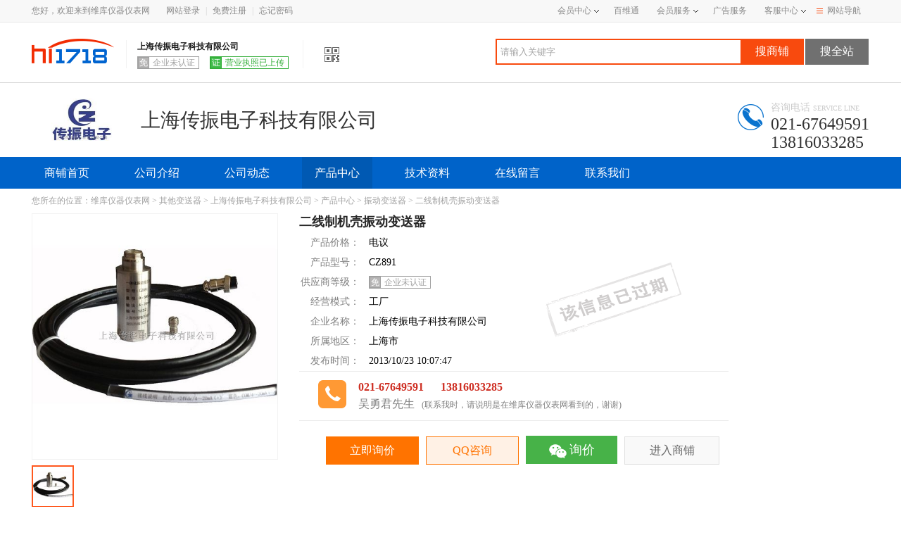

--- FILE ---
content_type: text/html; charset=utf-8
request_url: https://www.hi1718.com/product/2013102310747610.html
body_size: 97860
content:

<!DOCTYPE html>
<html xmlns="http://www.w3.org/1999/xhtml">
<head>
    <meta http-equiv="Content-Type" content="text/html; charset=utf-8" />
    <meta name="robots" content="noindex,nofollow" />
    <title>二线制机壳振动变送器_其他变送器_维库仪器仪表网</title>
    <meta name="keywords" content="二线制机壳振动变送器,其他变送器" />
    <meta name="description" content="维库仪器仪表网为您提供由上海传振电子科技有限公司发布的二线制机壳振动变送器产品信息，包含了二线制机壳振动变送器价格、型号规格、 品牌/商标、企业类型等参数，可以满足不同客户需求，想了解更加全面的二线制机壳振动变送器信息，就上维库仪器仪表网！" />
    <link rel="stylesheet" type="text/css" href="https://img3.hi1718.com/css/web/common/base.css" />
    <link rel="stylesheet" type="text/css" href="https://img3.hi1718.com/css/web/common/base2.css?v=03092016.css" />
    <link rel="stylesheet" type="text/css" href="https://img3.hi1718.com/css/web/product/products.css" />
    <link rel="stylesheet" type="text/css" href="/css/product/details_new.css" />
    <script type="text/javascript" src="https://img3.hi1718.com/js/jquery/jquery-1.11.1.min.js"></script>
    <!--[if lt IE 9]>  
    <script type="text/javascript"  src="https://img3.hi1718.com/js/jquery/jquery-1.4.2.min.js"></script>    
    <![endif]-->
    <script type="text/javascript" src="/script/server/common.min.js"></script>
    <script type="text/javascript" src="https://img3.hi1718.com/js/common/qrcode.js"></script>
    <!--移动端适配-->
    <meta name="applicable-device" content="pc" />
    <meta name="mobile-agent" content="format=html5;url=https://m.hi1718.com/product/2013102310747610.html" />
    <meta name="mobile-agent" content="format=xhtml;url=https://m.hi1718.com/product/2013102310747610.html" />
    <meta http-equiv="Cache-Control" content="no-transform" />
    <meta http-equiv="Cache-Control" content="no-siteapp" />
    <link rel="alternate" media="only screen and(max-width: 640px)" href="https://m.hi1718.com/product/2013102310747610.html" />
    <script src="https://img3.hi1718.com/js/common/uaredirect.js" type="text/javascript"></script>
    <script type="text/javascript">uaredirect("https://m.hi1718.com/product/2013102310747610.html");</script>
    <link rel="canonical" href="https://www.hi1718.com/product/2013102310747610.html" />
    <!--b2b结构化数据-->
    <meta property="og:type" content="product" />
    <meta property="og:title" content="二线制机壳振动变送器" />
    <meta property="og:url" content="https://www.hi1718.com/product/2013102310747610.html" />
    <meta property="og:image" content="/images/nopic2.gif" />
    <meta property="og:description" content="维库仪器仪表网为您提供由上海传振电子科技有限公司发布的二线制机壳振动变送器产品信息，包含了二线制机壳振动变送器价格、型号规格、 品牌/商标、企业类型等参数，可以满足不同客户需求，想了解更加全面的二线制机壳振动变送器信息，就上维库仪器仪表网！" />
    <meta property="og:product:price" content="电议" />
    <meta property="og:product:nick" content="name=上海传振电子科技有限公司; url=https://c162059.hi1718.com/" />
    <meta name="location" content="province=上海;city=上海" />
    <style>
        .address {
            float: none !important;
        }
    </style>
    <script>
        $(function () {
            // html5-video标签屏蔽右键视频另存为的js代码
            $("#showVideo").bind('contextmenu', function () {
                return false;
            })
        });

    </script>
    
</head>


<body >
    
<div class="top-nav">
    <div class="w1190 rel clearfix">
        <div class="fl top-nav-left">
            <span class="color-888 mr20">您好，欢迎来到维库仪器仪表网</span>
            
                <a rel="nofollow" href="https://www.hi1718.com/member-center/member/login.aspx">网站登录</a><span class="mlr5 color-cfcfcf"> | </span><a rel="nofollow" href="https://www.hi1718.com/member-center/member/register2.aspx">免费注册</a><span class="mlr5 color-cfcfcf"> | </span><a rel="nofollow" href="https://www.hi1718.com/member-center/member/forgot-password.aspx">忘记密码</a>
            
            
        </div>
        <div class="fr top-nav-right">
            <div class="nav-hover-box fl">
                <a rel="nofollow" class="color-888 fl" href="https://www.hi1718.com/membercenter/">会员中心<i class="i-ico i-sjjt"></i></a>
                <ul class="web_nav web_nav_left clearfix">
                    <li class="header_title">我的供应</li>
                    <li><a rel="nofollow" href="https://www.hi1718.com/MemberCenter/product/pub.aspx" target="_blank">发布产品信息</a></li>
                    <li><a rel="nofollow" href="https://www.hi1718.com/MemberCenter/product/list.aspx" target="_blank">管理产品信息</a></li>
                    <li class="header_title">我的采购</li>
                    <li><a rel="nofollow" href="https://www.hi1718.com/MemberCenter/buy/post.aspx" target="_blank">发布采购信息</a></li>
                    <li><a rel="nofollow" href="https://www.hi1718.com/MemberCenter/buy/list.aspx" target="_blank">管理采购信息</a></li>
                    <li class="header_title">我的询盘</li>
                    <li><a rel="nofollow" href="https://www.hi1718.com/membercenter/inquiry/receive.aspx" target="_blank">我收到的询盘</a></li>
                    <li><a rel="nofollow" href="https://www.hi1718.com/membercenter/inquiry/send.aspx" target="_blank">我发出的询盘</a></li>
                </ul>
            </div>
            <a rel="nofollow" class="color-888 fl" href="https://www.hi1718.com/zt/bwt/index.html" target="_blank">百维通</a>
            <ul class="nav-ul fl rel">
                <li class="show"><a rel="nofollow" href="https://www.hi1718.com/service/compared.html" class="color-888" target="_blank">会员服务</a><i class="i-ico i-sjjt"></i></li>
                <li><a rel="nofollow" href="https://www.hi1718.com/service/goldmembers.html" class="color-888" target="_blank">金牌会员</a></li>
                <li><a rel="nofollow" href="https://www.hi1718.com/service/vipmembers.html" class="color-888" target="_blank">VIP会员</a></li>
                <li><a rel="nofollow" href="https://www.hi1718.com/service/supervipmembers.html" class="color-888" target="_blank">至尊VIP</a></li>
            </ul>
            <a rel="nofollow" class="color-888 fl" href="https://www.hi1718.com/service/adver.html" target="_blank">广告服务</a>
            <ul class="nav-ul fl rel">
                <li class="show"><a rel="nofollow" href="https://www.hi1718.com/help/" class="color-888" target="_blank">客服中心</a><i class="i-ico i-sjjt"></i></li>
                <li><a rel="nofollow" href="https://www.hi1718.com/help/guide.html" class="color-888" target="_blank">新手入门</a></li>
                <li><a rel="nofollow" href="https://www.hi1718.com/help/faq.html" class="color-888" target="_blank">常见问题</a></li>
                <li><a rel="nofollow" href="https://www.hi1718.com/service/contact.html" class="color-888" target="_blank">联系我们</a></li>
            </ul>
            <div class="nav-hover-box fl">
                <a class="color-888 fl nav-btn" href="https://www.hi1718.com/sitemap.html" target="_blank"><i class="i-ico i-caidan i-ico02"></i>网站导航</a>
                <ul class="web_nav web_nav_right clearfix">
                    <li class="header_title">特色频道</li>
                    <li><a rel="nofollow" href="https://www.hi1718.com/products-library/" target="_blank">产品</a></li>
                    <li><a rel="nofollow" href="https://company.hi1718.com/" target="_blank">企业</a></li>
                    <li><a rel="nofollow" href="https://www.hi1718.com/buy/" target="_blank">求购</a></li>
                    <li><a rel="nofollow" href="https://news.hi1718.com/" target="_blank">资讯</a></li>
                    <li><a rel="nofollow" href="https://www.hi1718.com/brands/" target="_blank">品牌</a></li>
                    <li><a rel="nofollow" href="https://tech.hi1718.com/" target="_blank">技术</a></li>
                </ul>
            </div>
        </div>
    </div>
</div>

<div class="headers">
    <div class="w1190 clearfix">
        <div class="fl logo clearfix">
            <a href="https://www.hi1718.com">
                <img class="fl" src="https://www.hi1718.com/template/06/images/logo.png" alt="1718"></a>
            <div class="fl">
                <p><strong class="nowrap">上海传振电子科技有限公司</strong></p>
                <p class="clearfix mt2">
                    <span class="ico-text not-certified fl"><i class="fl">免</i><em class="fl">企业未认证</em></span><span class="ico-text authentication fl"><i class="fl">证</i><em class="fl">营业执照已上传</em></span>
                </p>
            </div>
            <div class="tabewm fl">
                <img src="https://www.hi1718.com/images/ewm.png" width="21" height="21" class="ewm">
                <div class="ewmBox">
                    <div id="qrcode"></div>
                    <p>
                        扫一扫<br>
                        进入手机店铺
                    </p>
                </div>
            </div>
        </div>
        <div class="fr search">
            <input type="text" name="headkw" id="headkw" class="inp-tips fl" value="请输入关键字" onkeydown="if(event.keyCode == 13)searchself();" />
            <input type="button" value="搜商铺" class="fl search-btn shop-btn" name="" onclick="searchself();" />
            <input type="button" value="搜全站" class="fl search-btn totalstation-btn" name="" onclick="searchfull();" />
        </div>
    </div>
</div>

<script type="text/javascript">
    function searchproducts() {
        var url = "/company/products-search.aspx?";
        var kw = $.trim($("#pro_kw").val());
        if (kw == "" || kw == "请输入关键字") {
            alert("请输入关键字");
            $("#pro_kw").val('');
            $("#pro_kw").focus();
            kw = "";
        }
        else
            location.href = url + "kw=" + escape(kw) + "&id=162059";
}
function searchself() {
    var url = "/company/products-search.aspx?";
    var kw = $.trim($("#headkw").val());
    if (kw == "" || kw == "请输入关键字") {
        alert("请输入关键字");
        $("#headkw").val('');
        $("#headkw").focus();
        kw = "";
    }
    else
        location.href = url + "kw=" + escape(kw) + "&id=162059";
}
function searchfull() {
    var url = "/sell/sell-offers-solrsearch.aspx?";
    var kw = $.trim($("#headkw").val());
    if (kw == "" || kw == "请输入关键字") {
        alert("请输入关键字");
        $("#headkw").val('');
        $("#headkw").focus();
    }
    else {
        window.open(url + 'keyword=' + escape(kw));
    }
}
</script>

    <div class="company">
        <div class="w1190 clearfix">
            <div class="company-logo fl">
                
                <span><a class="company-logoimg" href="https://c162059.hi1718.com/">
                    <img src="https://file6.hi1718.com/product/24/10/08/093300099s.jpg" onerror="this.src='/images/company/newImg/company_logo.png'" alt="上海传振电子科技有限公司" title="上海传振电子科技有限公司" onload="javascript:commonHandle.DrawImage(this,214,65)" />
                </a></span>
                
                <h2 class="normal nowrap fl f28">上海传振电子科技有限公司</h2>
            </div>
            
            <div class="tel-consultation fr">
                <i class="i-ico fl"></i>
                <p class="color-cacaca consultation f14">咨询电话<span class="f10">SERVICE LINE</span></p>
                <p class="color-333 f24 nowrap">021-67649591</p>
                <p class="color-333 f24 nowrap">13816033285</p>
            </div>
            
        </div>
    </div>
    <div class="promenu">
        <div class="w1190 cfix">
            <a href="https://c162059.hi1718.com/" target="_blank">商铺首页</a>
            <a href="https://c162059.hi1718.com/company.html" rel="nofollow" target="_blank">公司介绍</a>
            <a href="https://c162059.hi1718.com/news.html" target="_blank">公司动态</a>
            <a href="https://c162059.hi1718.com/product.html" class="active" target="_blank">产品中心</a>
            <a href="https://c162059.hi1718.com/tech.html" target="_blank">技术资料</a>
            <a href="https://c162059.hi1718.com/message.html" rel="nofollow" target="_blank">在线留言</a>
            <a href="https://c162059.hi1718.com/contact.html" rel="nofollow" target="_blank">联系我们</a>
        </div>
    </div>
    
    <div class="w1190 cfix mt10" style="display: none;" id="bwWangmeng">
        <div class="fl">
            <script type="text/javascript">promotion_style_8();</script>
        </div>
        <div class="fr">
            <script type="text/javascript">promotion_style_8();</script>
        </div>
    </div>
    
    <!--注意如果去除广告位，请将div 的id移到下一个div里,默认大客户是添加到id=bigcustom元素之前的-->
    <div id="bigcustom" class="w1190 breadcrumb">
        您所在的位置：<a title="仪器仪表网" href="https://www.hi1718.com/" target="_blank">维库仪器仪表网</a>&nbsp;&gt;&nbsp;<a title="其他变送器" href="https://www.hi1718.com/biansongqi/qitabiansongqi/" target="_blank">其他变送器</a>&nbsp;&gt;&nbsp;<a title="上海传振电子科技有限公司" href="https://c162059.hi1718.com/" target="_blank">上海传振电子科技有限公司</a>&nbsp;&gt;&nbsp;<a title="产品中心" href="https://c162059.hi1718.com/product.html" target="_blank">产品中心</a>&nbsp;&gt;&nbsp;<a title=振动变送器 href="https://c162059.hi1718.com/product/c10033.html" target="_blank">振动变送器</a>
            &gt; 二线制机壳振动变送器<input id="classparpath" type="hidden" value="0,27,421," />
    </div>
    <div class="w1190 cfix">
        <div class="w350 fl">
            
            <div class="con-FangDa" id="fangdajing">
                <div class="con-fangDaIMg" >
                    <!-- 正常显示的图片-->
                    <img id="showImg" src='https://file.hi1718.com/productsimage/2013/10/23/2013102310639407.jpg' onerror='this.src="/images/nopic2.gif"' alt="二线制机壳振动变送器"/>
                    <!-- 滑块-->
                    <div class="magnifyingBegin"><a href="https://www.hi1718.com/product/pic/2013102310747610.html" target="_blank"></a></div>
                    <!-- 放大镜显示的图片 -->
                    <div class="magnifyingShow"><img id="showImg" src='http://file.hi1718.com/productsimage/2013/10/23/2013102310639407.jpg' onerror='this.src="/images/nopic2.gif"' alt="二线制机壳振动变送器"/></div>
                    </div>
                    <div class="con-videoDiv" style="display:none;">
                        <video id="showVideo" muted="" controls="controls" autoplay="autoplay" controlslist="nodownload" preload="none" width="100%" height="100%" poster="https://file.hi1718.com/productsimage/2013/10/23/2013102310639407.jpg" playsinline="true" webkit-playsinline="true" -webkit-playsinline="true"><source src=""/></video>
                    </div>
                <ul class="con-FangDa-ImgList">
                    <!-- 图片显示列表 -->
                    <li class="li-img active" imgsrc="https://file.hi1718.com/productsimage/2013/10/23/2013102310639407.jpg"><img src="https://file.hi1718.com/productsimage/2013/10/23/2013102310639407s.jpg" data-bigimg="https://file.hi1718.com/productsimage/2013/10/23/2013102310639407.jpg" alt="二线制机壳振动变送器" title="二线制机壳振动变送器" onerror='this.src="/images/nopic1.gif"'/></li>
                </ul>
            </div>
            <div class="leftImgBot clearfix">
                
                <div class="leftImgBot-div" rel="nofollow">
                </div>
                <div class="leftImgBot-div" rel="nofollow">
                    <i class="pro-icon pro-ewm"></i>扫一扫
        <div class="leftImgBot-div-ewmBox">
            <div id="qrcode2"></div>
            <p>
                扫一扫<br>
                进入手机店铺
            </p>
        </div>
                </div>
            </div>
        </div>
        <div class="w610 proinfo ml30 fl">
            <h1>二线制机壳振动变送器</h1>
            <div class="proattributes">
                <dl>
                    <dt>产品价格：</dt>
                    <dd>电议</dd>
                </dl>
                <dl>
                    <dt>产品型号：</dt>
                    <dd>CZ891</dd>
                </dl>
                
                <dl>
                    <dt>供应商等级：</dt>
                    <dd><span class="ico-text not-certified"><i class="fl">免</i><em>企业未认证</em></span></dd>
                </dl>
                <dl>
                    <dt>经营模式：</dt>
                    <dd>工厂</dd>
                </dl>
                <dl>
                    <dt>企业名称：</dt>
                    <dd>上海传振电子科技有限公司</dd>
                </dl>
                <dl>
                    <dt>所属地区：</dt>
                    <dd>上海市</dd>
                </dl>
                <dl>
                    <dt>发布时间：</dt>
                    <dd>2013/10/23 10:07:47</dd>
                </dl>
            </div>
            
            <div class="contact">
                <i class="pro-icon contact-tel"></i>
                <p><strong>021-67649591&nbsp;&nbsp;&nbsp;&nbsp;&nbsp;&nbsp;</strong><strong>13816033285</strong></p>
                <p>吴勇君先生<span>(联系我时，请说明是在维库仪器仪表网看到的，谢谢)</span></p>
            </div>
            
            <div class="proinfo-btn">
                <input type="hidden" name="ids" value="5|2013102310747610.html|162059|上海传振电子科技有限公司" />
                <a href="javascript:void(0);" class="inquiry xj-btn-popup" onclick="javascript:InquiryShow(5,'2013102310747610.html',162059,'上海传振电子科技有限公司','二线制机壳振动变送器');" rel="nofollow">立即询价</a>
                <a href="https://wpa.qq.com/msgrd?v=3&amp;uin=854663351&amp;site=www.hi1718.com&amp;menu=yes" onclick="javascript:QQHandle.flowqqStats(854663351,162059);" class="proinfo-btn-qq" target="_blank" rel="nofollow" title="QQ:854663351">QQ咨询</a>
                
                <a class="wechatpicbtn" show-src="https://file6.hi1718.com/companyimage/23/03/01/120912854.jpg" show-memberid="162059">
                <img src="https://img3.dzsc.com/site/common/wx.png">询价</a>
                
                <a href="https://c162059.hi1718.com/" target="_blank" class="proinfo-btn-shop">进入商铺</a>
            </div>
            <span class="expired"></span>
        </div>
        
    </div>
    
    <div class="w1190 cfix mt10" style="display: none;" id="carWangmeng">
        <div class="fl">
            <script type="text/javascript">promotion_style_9();</script>
        </div>
        <div class="fr">
            <script type="text/javascript">promotion_style_9();</script>
        </div>
    </div>
    
    <!--顺风车广告在id为carrecommend控件上方-->
    <div id="carrecommend" class="w1190 clearfix mt20">
        <div class="w250 fl">
            
            <div class="con-info">
                <h3 class="normal">企业档案</h3>
                <div class="con-infobox">
                    <div class="con-infobox-top">
                        <p><strong>上海传振电子科技有限公司</strong></p>
                        <p class="clearfix">
                            <span class="ico-text not-certified fl"><i class="fl">免</i><em class="fr">企业未认证</em></span><span class="ico-text authentication fl"><i class="fl">证</i><em class="fl">营业执照已上传</em></span>
                        </p>
                    </div>
                    <div class="con-infobox-middle">
                        <p><span>经营模式：</span>工厂<p><p><span>所在地：</span>上海市 <p><p><span>主营产品：</span>一体化振动变送器，振动传感器，转速传感器，在线监测仪器仪表，无线装置<p>
                    </div>
                    <div class="con-infobox-bottom clearfix">
                        <a rel="nofollow" href="https://c162059.hi1718.com/" class="btn fl " target="_blank"><i class="pro-icon pro-icon-shop"></i>进入商铺</a>
                        <a href="https://wpa.qq.com/msgrd?v=3&amp;uin=854663351&amp;site=www.hi1718.com&amp;menu=yes" onclick="javascript:QQHandle.flowqqStats(854663351,162059);" class="btn fr" target="_blank" rel="nofollow" title="QQ:854663351"><i class="pro-icon pro-icon-consultation"></i>在线咨询</a>
                    </div>
                </div>
            </div>
            
            <div class="con-info">
                <h3 class="normal">产品搜索</h3>
                <div class="prodcut-search clearfix">
                    <input type="text" name="pro_kw" id="pro_kw" class="inp-tips fl" value="请输入关键字" onkeydown="if(event.keyCode == 13)searchproducts();" style="color: #cccccc" />
                    <input type="submit" value="搜索" name="" class="fl" onclick="searchproducts();" />
                </div>
            </div>
            
                <div class="con-info">
                    <h3 class="normal">产品分类</h3>
                    <div class="product-class">
                        
                                <dl class='active'>
                                    <dt class="nowrap"><a href="https://c162059.hi1718.com/product/c17433.html" rel="nofollow" target="_blank"><i class="pro-icon"></i>无线传送装置</a></dt>
                                    
                                            <dd><a href="https://c162059.hi1718.com/product/c17434.html" title="变送器信号无线传传送装置" rel="nofollow" target="_blank"><i class="pro-icon"></i>变送器信号无线传传送装置</a></dd>
                                        
                                            <dd><a href="https://c162059.hi1718.com/product/c17640.html" title="无线传送模拟量装置" rel="nofollow" target="_blank"><i class="pro-icon"></i>无线传送模拟量装置</a></dd>
                                        
                                            <dd><a href="https://c162059.hi1718.com/product/c18111.html" title="变送器信号点对点无线传送" rel="nofollow" target="_blank"><i class="pro-icon"></i>变送器信号点对点无线传送</a></dd>
                                        
                                            <dd><a href="https://c162059.hi1718.com/product/c18734.html" title="两点远距离无线传送器" rel="nofollow" target="_blank"><i class="pro-icon"></i>两点远距离无线传送器</a></dd>
                                        
                                            <dd><a href="https://c162059.hi1718.com/product/c20448.html" title="多通道模拟量无线传送" rel="nofollow" target="_blank"><i class="pro-icon"></i>多通道模拟量无线传送</a></dd>
                                        
                                            <dd><a href="https://c162059.hi1718.com/product/c21821.html" title="8路点对点无线传送" rel="nofollow" target="_blank"><i class="pro-icon"></i>8路点对点无线传送</a></dd>
                                        
                                            <dd><a href="https://c162059.hi1718.com/product/c23531.html" title="4-20mA无线对传" rel="nofollow" target="_blank"><i class="pro-icon"></i>4-20mA无线对传</a></dd>
                                        
                                            <dd><a href="https://c162059.hi1718.com/product/c26462.html" title="信号点对点无线传送" rel="nofollow" target="_blank"><i class="pro-icon"></i>信号点对点无线传送</a></dd>
                                        
                                            <dd><a href="https://c162059.hi1718.com/product/c30977.html" title="电流信号无线发射器" rel="nofollow" target="_blank"><i class="pro-icon"></i>电流信号无线发射器</a></dd>
                                        
                                            <dd><a href="https://c162059.hi1718.com/product/c49503.html" title="模拟量无线点对点传送" rel="nofollow" target="_blank"><i class="pro-icon"></i>模拟量无线点对点传送</a></dd>
                                        
                                            <dd><a href="https://c162059.hi1718.com/product/c51768.html" title="单路导轨式模拟量无线传送" rel="nofollow" target="_blank"><i class="pro-icon"></i>单路导轨式模拟量无线传送</a></dd>
                                        
                                            <dd><a href="https://c162059.hi1718.com/product/c52825.html" title="远距离电流信号无线传输" rel="nofollow" target="_blank"><i class="pro-icon"></i>远距离电流信号无线传输</a></dd>
                                        
                                            <dd><a href="https://c162059.hi1718.com/product/c55196.html" title="电流信号无线传送模块" rel="nofollow" target="_blank"><i class="pro-icon"></i>电流信号无线传送模块</a></dd>
                                        
                                            <dd><a href="https://c162059.hi1718.com/product/c58710.html" title="远距离模拟量无线传输模块" rel="nofollow" target="_blank"><i class="pro-icon"></i>远距离模拟量无线传输模块</a></dd>
                                        
                                            <dd><a href="https://c162059.hi1718.com/product/c78032.html" title="开关量点对点无线传输" rel="nofollow" target="_blank"><i class="pro-icon"></i>开关量点对点无线传输</a></dd>
                                        
                                            <dd><a href="https://c162059.hi1718.com/product/c84477.html" title="无线网络传输开关量信号" rel="nofollow" target="_blank"><i class="pro-icon"></i>无线网络传输开关量信号</a></dd>
                                        
                                </dl>
                            
                                <dl >
                                    <dt class="nowrap"><a href="https://c162059.hi1718.com/product/c10028.html" rel="nofollow" target="_blank"><i class="pro-icon"></i>振动传感器</a></dt>
                                    
                                            <dd><a href="https://c162059.hi1718.com/product/c17688.html" title="24V风机电机振动传感器" rel="nofollow" target="_blank"><i class="pro-icon"></i>24V风机电机振动传感器</a></dd>
                                        
                                            <dd><a href="https://c162059.hi1718.com/product/c17735.html" title="风机专用在线测振测温传感器" rel="nofollow" target="_blank"><i class="pro-icon"></i>风机专用在线测振测温传感器</a></dd>
                                        
                                            <dd><a href="https://c162059.hi1718.com/product/c17870.html" title="风机前后轴承振动传感器" rel="nofollow" target="_blank"><i class="pro-icon"></i>风机前后轴承振动传感器</a></dd>
                                        
                                            <dd><a href="https://c162059.hi1718.com/product/c19087.html" title="风机振动传感器" rel="nofollow" target="_blank"><i class="pro-icon"></i>风机振动传感器</a></dd>
                                        
                                            <dd><a href="https://c162059.hi1718.com/product/c19145.html" title="测量轴跳动传感器" rel="nofollow" target="_blank"><i class="pro-icon"></i>测量轴跳动传感器</a></dd>
                                        
                                            <dd><a href="https://c162059.hi1718.com/product/c19347.html" title="CZ891传感器" rel="nofollow" target="_blank"><i class="pro-icon"></i>CZ891传感器</a></dd>
                                        
                                            <dd><a href="https://c162059.hi1718.com/product/c19349.html" title="CZ680轴振动传感器" rel="nofollow" target="_blank"><i class="pro-icon"></i>CZ680轴振动传感器</a></dd>
                                        
                                            <dd><a href="https://c162059.hi1718.com/product/c22377.html" title="上海传振风机振动传感器" rel="nofollow" target="_blank"><i class="pro-icon"></i>上海传振风机振动传感器</a></dd>
                                        
                                            <dd><a href="https://c162059.hi1718.com/product/c22434.html" title="风机轴承振动保护传感器" rel="nofollow" target="_blank"><i class="pro-icon"></i>风机轴承振动保护传感器</a></dd>
                                        
                                            <dd><a href="https://c162059.hi1718.com/product/c22597.html" title="壳体振动传感器" rel="nofollow" target="_blank"><i class="pro-icon"></i>壳体振动传感器</a></dd>
                                        
                                            <dd><a href="https://c162059.hi1718.com/product/c23091.html" title="轴承振动信号变送器" rel="nofollow" target="_blank"><i class="pro-icon"></i>轴承振动信号变送器</a></dd>
                                        
                                            <dd><a href="https://c162059.hi1718.com/product/c26129.html" title="振动幅度传感器" rel="nofollow" target="_blank"><i class="pro-icon"></i>振动幅度传感器</a></dd>
                                        
                                            <dd><a href="https://c162059.hi1718.com/product/c35768.html" title="现场引风机振动测量传感" rel="nofollow" target="_blank"><i class="pro-icon"></i>现场引风机振动测量传感</a></dd>
                                        
                                            <dd><a href="https://c162059.hi1718.com/product/c37556.html" title="三向振动速度传感器" rel="nofollow" target="_blank"><i class="pro-icon"></i>三向振动速度传感器</a></dd>
                                        
                                            <dd><a href="https://c162059.hi1718.com/product/c38440.html" title="振动速度传感器" rel="nofollow" target="_blank"><i class="pro-icon"></i>振动速度传感器</a></dd>
                                        
                                            <dd><a href="https://c162059.hi1718.com/product/c47626.html" title="带磁吸座风机振动传感器" rel="nofollow" target="_blank"><i class="pro-icon"></i>带磁吸座风机振动传感器</a></dd>
                                        
                                            <dd><a href="https://c162059.hi1718.com/product/c47962.html" title="带显示振动传感器" rel="nofollow" target="_blank"><i class="pro-icon"></i>带显示振动传感器</a></dd>
                                        
                                            <dd><a href="https://c162059.hi1718.com/product/c49138.html" title="带就地表头振动传感器" rel="nofollow" target="_blank"><i class="pro-icon"></i>带就地表头振动传感器</a></dd>
                                        
                                            <dd><a href="https://c162059.hi1718.com/product/c54338.html" title="1in/sec振动速度传感器" rel="nofollow" target="_blank"><i class="pro-icon"></i>1in/sec振动速度传感器</a></dd>
                                        
                                            <dd><a href="https://c162059.hi1718.com/product/c56692.html" title="旋转轴摆渡传感器" rel="nofollow" target="_blank"><i class="pro-icon"></i>旋转轴摆渡传感器</a></dd>
                                        
                                            <dd><a href="https://c162059.hi1718.com/product/c62161.html" title="破碎机用振动传感器" rel="nofollow" target="_blank"><i class="pro-icon"></i>破碎机用振动传感器</a></dd>
                                        
                                            <dd><a href="https://c162059.hi1718.com/product/c64632.html" title="一体化加速度振动传感器" rel="nofollow" target="_blank"><i class="pro-icon"></i>一体化加速度振动传感器</a></dd>
                                        
                                            <dd><a href="https://c162059.hi1718.com/product/c76636.html" title="振动感应器" rel="nofollow" target="_blank"><i class="pro-icon"></i>振动感应器</a></dd>
                                        
                                            <dd><a href="https://c162059.hi1718.com/product/c78036.html" title="压电式振动传感器" rel="nofollow" target="_blank"><i class="pro-icon"></i>压电式振动传感器</a></dd>
                                        
                                            <dd><a href="https://c162059.hi1718.com/product/c84723.html" title="防水型风机振动传感器" rel="nofollow" target="_blank"><i class="pro-icon"></i>防水型风机振动传感器</a></dd>
                                        
                                            <dd><a href="https://c162059.hi1718.com/product/c84815.html" title="齿轮箱振动传感器" rel="nofollow" target="_blank"><i class="pro-icon"></i>齿轮箱振动传感器</a></dd>
                                        
                                            <dd><a href="https://c162059.hi1718.com/product/c85097.html" title="风机电机振动探头" rel="nofollow" target="_blank"><i class="pro-icon"></i>风机电机振动探头</a></dd>
                                        
                                            <dd><a href="https://c162059.hi1718.com/product/c85808.html" title="防爆型传感器" rel="nofollow" target="_blank"><i class="pro-icon"></i>防爆型传感器</a></dd>
                                        
                                </dl>
                            
                                <dl >
                                    <dt class="nowrap"><a href="https://c162059.hi1718.com/product/c10033.html" rel="nofollow" target="_blank"><i class="pro-icon"></i>振动变送器</a></dt>
                                    
                                            <dd><a href="https://c162059.hi1718.com/product/c43527.html" title="带显示一体化振动变送器" rel="nofollow" target="_blank"><i class="pro-icon"></i>带显示一体化振动变送器</a></dd>
                                        
                                            <dd><a href="https://c162059.hi1718.com/product/c15525.html" title="振动温度变送器" rel="nofollow" target="_blank"><i class="pro-icon"></i>振动温度变送器</a></dd>
                                        
                                            <dd><a href="https://c162059.hi1718.com/product/c17605.html" title="非接触风机轴振动变送器" rel="nofollow" target="_blank"><i class="pro-icon"></i>非接触风机轴振动变送器</a></dd>
                                        
                                            <dd><a href="https://c162059.hi1718.com/product/c17828.html" title="汽轮机用带显示振动变送器" rel="nofollow" target="_blank"><i class="pro-icon"></i>汽轮机用带显示振动变送器</a></dd>
                                        
                                            <dd><a href="https://c162059.hi1718.com/product/c18212.html" title="一体化摆渡装置" rel="nofollow" target="_blank"><i class="pro-icon"></i>一体化摆渡装置</a></dd>
                                        
                                            <dd><a href="https://c162059.hi1718.com/product/c19786.html" title="两线制机壳振动探头" rel="nofollow" target="_blank"><i class="pro-icon"></i>两线制机壳振动探头</a></dd>
                                        
                                            <dd><a href="https://c162059.hi1718.com/product/c21584.html" title="轴承振动信号变送传感器" rel="nofollow" target="_blank"><i class="pro-icon"></i>轴承振动信号变送传感器</a></dd>
                                        
                                            <dd><a href="https://c162059.hi1718.com/product/c27231.html" title="电机壳振变送器" rel="nofollow" target="_blank"><i class="pro-icon"></i>电机壳振变送器</a></dd>
                                        
                                            <dd><a href="https://c162059.hi1718.com/product/c34089.html" title="水泵测振探头" rel="nofollow" target="_blank"><i class="pro-icon"></i>水泵测振探头</a></dd>
                                        
                                            <dd><a href="https://c162059.hi1718.com/product/c42818.html" title="就地带显示振动变送器" rel="nofollow" target="_blank"><i class="pro-icon"></i>就地带显示振动变送器</a></dd>
                                        
                                            <dd><a href="https://c162059.hi1718.com/product/c45302.html" title="数显型振动变送器" rel="nofollow" target="_blank"><i class="pro-icon"></i>数显型振动变送器</a></dd>
                                        
                                            <dd><a href="https://c162059.hi1718.com/product/c48323.html" title="集成型振动变送器" rel="nofollow" target="_blank"><i class="pro-icon"></i>集成型振动变送器</a></dd>
                                        
                                            <dd><a href="https://c162059.hi1718.com/product/c56105.html" title="压电式振动速度变送器" rel="nofollow" target="_blank"><i class="pro-icon"></i>压电式振动速度变送器</a></dd>
                                        
                                            <dd><a href="https://c162059.hi1718.com/product/c57311.html" title="0.5 in/sce 振动变送器" rel="nofollow" target="_blank"><i class="pro-icon"></i>0.5 in/sce 振动变送器</a></dd>
                                        
                                            <dd><a href="https://c162059.hi1718.com/product/c63737.html" title="一体化振动传感器带显示" rel="nofollow" target="_blank"><i class="pro-icon"></i>一体化振动传感器带显示</a></dd>
                                        
                                            <dd><a href="https://c162059.hi1718.com/product/c78035.html" title="一体化振动变送器" rel="nofollow" target="_blank"><i class="pro-icon"></i>一体化振动变送器</a></dd>
                                        
                                            <dd><a href="https://c162059.hi1718.com/product/c84964.html" title="CZ891磁电式一体化振动位移变送器" rel="nofollow" target="_blank"><i class="pro-icon"></i>CZ891磁电式一体化振动位移变送器</a></dd>
                                        
                                            <dd><a href="https://c162059.hi1718.com/product/c85047.html" title="CZ891二线制机壳振动变送器" rel="nofollow" target="_blank"><i class="pro-icon"></i>CZ891二线制机壳振动变送器</a></dd>
                                        
                                </dl>
                            
                                <dl >
                                    <dt class="nowrap"><a href="https://c162059.hi1718.com/product/c10030.html" rel="nofollow" target="_blank"><i class="pro-icon"></i>振动仪表</a></dt>
                                    
                                            <dd><a href="https://c162059.hi1718.com/product/c18531.html" title="电机专用测振仪表" rel="nofollow" target="_blank"><i class="pro-icon"></i>电机专用测振仪表</a></dd>
                                        
                                            <dd><a href="https://c162059.hi1718.com/product/c19801.html" title="风机轴承振动专用表" rel="nofollow" target="_blank"><i class="pro-icon"></i>风机轴承振动专用表</a></dd>
                                        
                                            <dd><a href="https://c162059.hi1718.com/product/c21097.html" title="水泵轴承振动监测仪表" rel="nofollow" target="_blank"><i class="pro-icon"></i>水泵轴承振动监测仪表</a></dd>
                                        
                                            <dd><a href="https://c162059.hi1718.com/product/c21293.html" title="风机轴瓦振动监控仪" rel="nofollow" target="_blank"><i class="pro-icon"></i>风机轴瓦振动监控仪</a></dd>
                                        
                                            <dd><a href="https://c162059.hi1718.com/product/c21503.html" title="智能风机振动仪表" rel="nofollow" target="_blank"><i class="pro-icon"></i>智能风机振动仪表</a></dd>
                                        
                                            <dd><a href="https://c162059.hi1718.com/product/c22261.html" title="风机电机瓦振动仪表" rel="nofollow" target="_blank"><i class="pro-icon"></i>风机电机瓦振动仪表</a></dd>
                                        
                                            <dd><a href="https://c162059.hi1718.com/product/c22532.html" title="风机轴跳动监测仪" rel="nofollow" target="_blank"><i class="pro-icon"></i>风机轴跳动监测仪</a></dd>
                                        
                                            <dd><a href="https://c162059.hi1718.com/product/c22685.html" title="引风机轴承振动监控仪" rel="nofollow" target="_blank"><i class="pro-icon"></i>引风机轴承振动监控仪</a></dd>
                                        
                                            <dd><a href="https://c162059.hi1718.com/product/c23107.html" title="电机项目改造用振动监测仪" rel="nofollow" target="_blank"><i class="pro-icon"></i>电机项目改造用振动监测仪</a></dd>
                                        
                                            <dd><a href="https://c162059.hi1718.com/product/c23585.html" title="量程可调振动监测仪表" rel="nofollow" target="_blank"><i class="pro-icon"></i>量程可调振动监测仪表</a></dd>
                                        
                                            <dd><a href="https://c162059.hi1718.com/product/c24291.html" title="带报警振动监控仪" rel="nofollow" target="_blank"><i class="pro-icon"></i>带报警振动监控仪</a></dd>
                                        
                                            <dd><a href="https://c162059.hi1718.com/product/c36684.html" title="带缓冲信号振动仪表" rel="nofollow" target="_blank"><i class="pro-icon"></i>带缓冲信号振动仪表</a></dd>
                                        
                                            <dd><a href="https://c162059.hi1718.com/product/c43744.html" title="风机用振动测量监控仪" rel="nofollow" target="_blank"><i class="pro-icon"></i>风机用振动测量监控仪</a></dd>
                                        
                                            <dd><a href="https://c162059.hi1718.com/product/c54716.html" title="壁挂式振动保护仪" rel="nofollow" target="_blank"><i class="pro-icon"></i>壁挂式振动保护仪</a></dd>
                                        
                                            <dd><a href="https://c162059.hi1718.com/product/c57461.html" title="轴承振动测量专用仪表" rel="nofollow" target="_blank"><i class="pro-icon"></i>轴承振动测量专用仪表</a></dd>
                                        
                                            <dd><a href="https://c162059.hi1718.com/product/c58496.html" title="振动烈度监控仪" rel="nofollow" target="_blank"><i class="pro-icon"></i>振动烈度监控仪</a></dd>
                                        
                                </dl>
                            
                                <dl >
                                    <dt class="nowrap"><a href="https://c162059.hi1718.com/product/c10031.html" rel="nofollow" target="_blank"><i class="pro-icon"></i>转速传感器</a></dt>
                                    
                                            <dd><a href="https://c162059.hi1718.com/product/c92510.html" title="一体化转速传感器" rel="nofollow" target="_blank"><i class="pro-icon"></i>一体化转速传感器</a></dd>
                                        
                                            <dd><a href="https://c162059.hi1718.com/product/c43229.html" title="两线制转速传感器" rel="nofollow" target="_blank"><i class="pro-icon"></i>两线制转速传感器</a></dd>
                                        
                                            <dd><a href="https://c162059.hi1718.com/product/c17755.html" title="电机风机用转速传感器" rel="nofollow" target="_blank"><i class="pro-icon"></i>电机风机用转速传感器</a></dd>
                                        
                                            <dd><a href="https://c162059.hi1718.com/product/c23292.html" title="转轴转速传感器" rel="nofollow" target="_blank"><i class="pro-icon"></i>转轴转速传感器</a></dd>
                                        
                                            <dd><a href="https://c162059.hi1718.com/product/c24840.html" title="自发电型转速传感器" rel="nofollow" target="_blank"><i class="pro-icon"></i>自发电型转速传感器</a></dd>
                                        
                                            <dd><a href="https://c162059.hi1718.com/product/c28015.html" title="风机轴转速传感器" rel="nofollow" target="_blank"><i class="pro-icon"></i>风机轴转速传感器</a></dd>
                                        
                                            <dd><a href="https://c162059.hi1718.com/product/c40657.html" title="电机轴转速测量传感器" rel="nofollow" target="_blank"><i class="pro-icon"></i>电机轴转速测量传感器</a></dd>
                                        
                                            <dd><a href="https://c162059.hi1718.com/product/c55834.html" title="脉冲输出转速传感器" rel="nofollow" target="_blank"><i class="pro-icon"></i>脉冲输出转速传感器</a></dd>
                                        
                                            <dd><a href="https://c162059.hi1718.com/product/c65213.html" title="电机测速探头" rel="nofollow" target="_blank"><i class="pro-icon"></i>电机测速探头</a></dd>
                                        
                                            <dd><a href="https://c162059.hi1718.com/product/c78089.html" title="吸附式转速传感器" rel="nofollow" target="_blank"><i class="pro-icon"></i>吸附式转速传感器</a></dd>
                                        
                                </dl>
                            
                                <dl >
                                    <dt class="nowrap"><a href="https://c162059.hi1718.com/product/c10032.html" rel="nofollow" target="_blank"><i class="pro-icon"></i>转速变送器</a></dt>
                                    
                                            <dd><a href="https://c162059.hi1718.com/product/c19147.html" title="轴窜动传感器" rel="nofollow" target="_blank"><i class="pro-icon"></i>轴窜动传感器</a></dd>
                                        
                                </dl>
                            
                                <dl >
                                    <dt class="nowrap"><a href="https://c162059.hi1718.com/product/c10760.html" title="转速仪表" rel="nofollow" target="_blank"><i class="pro-icon"></i>转速仪表</a></dt>
                                    
                                </dl>
                            
                                <dl >
                                    <dt class="nowrap"><a href="https://c162059.hi1718.com/product/c10941.html" rel="nofollow" target="_blank"><i class="pro-icon"></i>位移变送器</a></dt>
                                    
                                            <dd><a href="https://c162059.hi1718.com/product/c19148.html" title="轴窜动位移传感器" rel="nofollow" target="_blank"><i class="pro-icon"></i>轴窜动位移传感器</a></dd>
                                        
                                            <dd><a href="https://c162059.hi1718.com/product/c21341.html" title="电涡流轴位移变送器" rel="nofollow" target="_blank"><i class="pro-icon"></i>电涡流轴位移变送器</a></dd>
                                        
                                            <dd><a href="https://c162059.hi1718.com/product/c84836.html" title="磁电式一体化振动位移变送器" rel="nofollow" target="_blank"><i class="pro-icon"></i>磁电式一体化振动位移变送器</a></dd>
                                        
                                </dl>
                            
                                <dl >
                                    <dt class="nowrap"><a href="https://c162059.hi1718.com/product/c12350.html" title="监测系统" rel="nofollow" target="_blank"><i class="pro-icon"></i>监测系统</a></dt>
                                    
                                </dl>
                            
                                <dl >
                                    <dt class="nowrap"><a href="https://c162059.hi1718.com/product/c12696.html" rel="nofollow" target="_blank"><i class="pro-icon"></i>加速度计</a></dt>
                                    
                                            <dd><a href="https://c162059.hi1718.com/product/c12697.html" title="WA786A加速度传感器" rel="nofollow" target="_blank"><i class="pro-icon"></i>WA786A加速度传感器</a></dd>
                                        
                                            <dd><a href="https://c162059.hi1718.com/product/c17533.html" title="CZ122A100加速度计" rel="nofollow" target="_blank"><i class="pro-icon"></i>CZ122A100加速度计</a></dd>
                                        
                                </dl>
                            
                                <dl >
                                    <dt class="nowrap"><a href="https://c162059.hi1718.com/product/c13095.html" rel="nofollow" target="_blank"><i class="pro-icon"></i>转换器/隔离器</a></dt>
                                    
                                            <dd><a href="https://c162059.hi1718.com/product/c13096.html" title="模拟信号转换器" rel="nofollow" target="_blank"><i class="pro-icon"></i>模拟信号转换器</a></dd>
                                        
                                            <dd><a href="https://c162059.hi1718.com/product/c17853.html" title="电流转电压模块" rel="nofollow" target="_blank"><i class="pro-icon"></i>电流转电压模块</a></dd>
                                        
                                            <dd><a href="https://c162059.hi1718.com/product/c21360.html" title="模拟量转±10V" rel="nofollow" target="_blank"><i class="pro-icon"></i>模拟量转±10V</a></dd>
                                        
                                </dl>
                            
                                <dl >
                                    <dt class="nowrap"><a href="https://c162059.hi1718.com/product/c14606.html" rel="nofollow" target="_blank"><i class="pro-icon"></i>线速度仪表</a></dt>
                                    
                                            <dd><a href="https://c162059.hi1718.com/product/c32892.html" title="线速度监测仪" rel="nofollow" target="_blank"><i class="pro-icon"></i>线速度监测仪</a></dd>
                                        
                                </dl>
                            
                                <dl >
                                    <dt class="nowrap"><a href="https://c162059.hi1718.com/product/c15840.html" rel="nofollow" target="_blank"><i class="pro-icon"></i>振动温度传感器/变送器</a></dt>
                                    
                                            <dd><a href="https://c162059.hi1718.com/product/c15841.html" title="测振型温度传感器" rel="nofollow" target="_blank"><i class="pro-icon"></i>测振型温度传感器</a></dd>
                                        
                                            <dd><a href="https://c162059.hi1718.com/product/c18502.html" title="油箱测温测振传感器" rel="nofollow" target="_blank"><i class="pro-icon"></i>油箱测温测振传感器</a></dd>
                                        
                                            <dd><a href="https://c162059.hi1718.com/product/c21686.html" title="测轴振轴温传感器" rel="nofollow" target="_blank"><i class="pro-icon"></i>测轴振轴温传感器</a></dd>
                                        
                                            <dd><a href="https://c162059.hi1718.com/product/c39943.html" title="振动温度一起传感器" rel="nofollow" target="_blank"><i class="pro-icon"></i>振动温度一起传感器</a></dd>
                                        
                                            <dd><a href="https://c162059.hi1718.com/product/c63343.html" title="振动温度一体式传感器" rel="nofollow" target="_blank"><i class="pro-icon"></i>振动温度一体式传感器</a></dd>
                                        
                                </dl>
                            
                                <dl >
                                    <dt class="nowrap"><a href="https://c162059.hi1718.com/product/c10029.html" rel="nofollow" target="_blank"><i class="pro-icon"></i>涡流型位移传感器</a></dt>
                                    
                                            <dd><a href="https://c162059.hi1718.com/product/c18301.html" title="非接触位移传感器" rel="nofollow" target="_blank"><i class="pro-icon"></i>非接触位移传感器</a></dd>
                                        
                                </dl>
                            
                                <dl >
                                    <dt class="nowrap"><a href="https://c162059.hi1718.com/product/c10034.html" rel="nofollow" target="_blank"><i class="pro-icon"></i>轴向位移监测仪表</a></dt>
                                    
                                            <dd><a href="https://c162059.hi1718.com/product/c59609.html" title="双通道轴向位移监视仪" rel="nofollow" target="_blank"><i class="pro-icon"></i>双通道轴向位移监视仪</a></dd>
                                        
                                </dl>
                            
                                <dl >
                                    <dt class="nowrap"><a href="https://c162059.hi1718.com/product/c78081.html" rel="nofollow" target="_blank"><i class="pro-icon"></i>其他/配件</a></dt>
                                    
                                            <dd><a href="https://c162059.hi1718.com/product/c78082.html" title="磁吸座" rel="nofollow" target="_blank"><i class="pro-icon"></i>磁吸座</a></dd>
                                        
                                </dl>
                            
                    </div>
                    
                </div>
            
            <div class="con-info">
                <h3 class="normal">最新产品</h3>
                <div class="product-new">
                    
                    
                            <dl class="clearfix">
                                <dt><a title="无线信号传输远距离点对点模块装置" href="https://www.hi1718.com/product/2022725143244956.html" target="_blank">
                                    <img src="https://file6.hi1718.com/product/2022/07/26/080247830s.jpg"
                                        alt="无线信号传输远距离点对点模块装置" title="无线信号传输远距离点对点模块装置" onload="commonHandle.DrawImage(this,71,71)"
                                        onerror="this.src='/images/nopic2.gif'" /></a>
                                </dt>
                                <dd>
                                    <a title="无线信号传输远距离点对点模块装置" href="https://www.hi1718.com/product/2022725143244956.html" target="_blank">
                                        无线信号传输远距离点对点模块装置</a>
                                </dd>
                                <dd><strong>100.00</strong></dd>
                            </dl>
                        
                            <dl class="clearfix">
                                <dt><a title="无线网络传输开关信号点对点" href="https://www.hi1718.com/product/201961010203978.html" target="_blank">
                                    <img src="https://file5.hi1718.com/product/19/06/10/094808856s.jpg"
                                        alt="无线网络传输开关信号点对点" title="无线网络传输开关信号点对点" onload="commonHandle.DrawImage(this,71,71)"
                                        onerror="this.src='/images/nopic2.gif'" /></a>
                                </dt>
                                <dd>
                                    <a title="无线网络传输开关信号点对点" href="https://www.hi1718.com/product/201961010203978.html" target="_blank">
                                        无线网络传输开关信号点对点</a>
                                </dd>
                                <dd><strong>电议</strong></dd>
                            </dl>
                        
                            <dl class="clearfix">
                                <dt><a title="点对点开关量无线传输 远距离" href="https://www.hi1718.com/product/2018522104717786.html" target="_blank">
                                    <img src="https://file5.hi1718.com/product/18/05/22/103159171s.jpg"
                                        alt="点对点开关量无线传输 远距离" title="点对点开关量无线传输 远距离" onload="commonHandle.DrawImage(this,71,71)"
                                        onerror="this.src='/images/nopic2.gif'" /></a>
                                </dt>
                                <dd>
                                    <a title="点对点开关量无线传输 远距离" href="https://www.hi1718.com/product/2018522104717786.html" target="_blank">
                                        点对点开关量无线传输 远距离</a>
                                </dd>
                                <dd><strong>电议</strong></dd>
                            </dl>
                        
                            <dl class="clearfix">
                                <dt><a title="一体化振动变送器 生产厂家" href="https://www.hi1718.com/product/2013827112553356.html" target="_blank">
                                    <img src="https://file.hi1718.com/productsimage/2013/8/27/2013827112130809s.jpg"
                                        alt="一体化振动变送器 生产厂家" title="一体化振动变送器 生产厂家" onload="commonHandle.DrawImage(this,71,71)"
                                        onerror="this.src='/images/nopic2.gif'" /></a>
                                </dt>
                                <dd>
                                    <a title="一体化振动变送器 生产厂家" href="https://www.hi1718.com/product/2013827112553356.html" target="_blank">
                                        一体化振动变送器 生产厂家</a>
                                </dd>
                                <dd><strong>电议</strong></dd>
                            </dl>
                        
                            <dl class="clearfix">
                                <dt><a title="一体化风机振动速度变送器" href="https://www.hi1718.com/product/2013921153767.html" target="_blank">
                                    <img src="https://file.hi1718.com/productsimage/2013/9/2/20139211239935s.jpg"
                                        alt="一体化风机振动速度变送器" title="一体化风机振动速度变送器" onload="commonHandle.DrawImage(this,71,71)"
                                        onerror="this.src='/images/nopic2.gif'" /></a>
                                </dt>
                                <dd>
                                    <a title="一体化风机振动速度变送器" href="https://www.hi1718.com/product/2013921153767.html" target="_blank">
                                        一体化风机振动速度变送器</a>
                                </dd>
                                <dd><strong>电议</strong></dd>
                            </dl>
                        
                            <dl class="clearfix">
                                <dt><a title="远距离电流信号无线传送" href="https://www.hi1718.com/product/2017228101750175.html" target="_blank">
                                    <img src="https://file5.hi1718.com/product/17/01/09/204148727s.jpg"
                                        alt="远距离电流信号无线传送" title="远距离电流信号无线传送" onload="commonHandle.DrawImage(this,71,71)"
                                        onerror="this.src='/images/nopic2.gif'" /></a>
                                </dt>
                                <dd>
                                    <a title="远距离电流信号无线传送" href="https://www.hi1718.com/product/2017228101750175.html" target="_blank">
                                        远距离电流信号无线传送</a>
                                </dd>
                                <dd><strong>电议</strong></dd>
                            </dl>
                        
                </div>
                
            </div>
            
            <div class="adfiexd mt10" style="top: 0; width: 280px; z-index: 1;">
                <script type="text/javascript">promotion_style_32();</script>
            </div>
            
        </div>
        <div class="w925 fr">
            <div class="tabbox clearfix" id="md01">
                <ul class="fl">
                    <li class="active"><a href="#md01">产品信息</a></li>
                    
                    <li><a href="#md02">联系方式</a></li>
                    
                </ul>
                <div class="tabewm fr">
                    手机访问<img src="https://www.hi1718.com/images/sewm.png" width="18" height="17" class="ewm" />
                    <img src="https://www.hi1718.com/images/ewsj.png" width="8" height="4" class="sj" />
                    <div class="ewmBox">
                        <div id="qrcode1"></div>
                        <p>
                            扫一扫<br>
                            进入手机店铺
                        </p>
                    </div>
                </div>
            </div>
            <div class="maininfo">
                <div class="parameter">
                    <ul class="clearfix">
                        <li class="nowrap"><strong>品牌/商标：</strong>传振</li><li class="nowrap"><strong>企业类型：</strong>制造商</li><li class="nowrap"><strong>原产地：</strong>上海松江</li>
                    </ul>
                </div>
                <div class="proinformation">
                    <p align="center"><strong><span lang="EN-US"><span style="font-size:18px;">CZ891</span></span><span><span style="font-size:18px;">二线制机壳振动变送器</span><span lang="EN-US"><o:p></o:p></span></span></strong></p><p>&nbsp; &nbsp; &nbsp; &nbsp;<span style="font-size:16px;"> 本系列振动变送器提供<span lang="EN-US">4-20mA</span>的电流输出、产品有接线容错保护，具有优良的稳定性、可靠性及很强的看干扰能力。<span lang="EN-US"><o:p></o:p></span></span></p><p><span><span style="font-size:16px;"><span style="color:#3333ff;">应用范围</span><span lang="EN-US"><o:p></o:p></span></span></span></p><p><span style="font-size:16px;"><span lang="EN-US">&nbsp; &nbsp; &nbsp; &nbsp; CZ891</span><span>系列<strong>二线制机壳振动变送器</strong>广泛应用与电力、钢铁、石化等行业的风机、水泵、压缩机、汽轮机等旋转机械和其他设备测振。是设备运行时的各种振动量是否正常的重要指标<span lang="EN-US"><o:p></o:p></span></span></span></p><p><span><span style="font-size:16px;"><span style="color:#3333ff;">技术指标</span><span lang="EN-US"><o:p></o:p></span></span></span></p><p align="left"><span><span style="font-size:16px;">量程：<span lang="EN-US"><o:p></o:p></span></span></span></p><p align="left"><span style="font-size:16px;"><span lang="EN-US">&nbsp;&nbsp;&nbsp; &nbsp;&nbsp;&nbsp; </span><span>振动速度量程<span lang="EN-US">0<st1:chmetcnv unitname="mm" sourcevalue="100" hasspace="False" negative="True" numbertype="1" tcsc="0" w:st="on">-100mm</st1:chmetcnv>/s</span>有效值（<span lang="EN-US">RMS</span>）<span lang="EN-US"><o:p></o:p></span></span></span></p><p align="left"><span style="font-size:16px;"><span lang="EN-US">&nbsp;&nbsp;&nbsp; &nbsp;&nbsp;&nbsp; </span><span>振动位移量程<span lang="EN-US">0-1000um</span>峰峰值（<span lang="EN-US">Vpp</span>）<span lang="EN-US"><o:p></o:p></span></span></span></p><p align="left"><span style="font-size:16px;"><span lang="EN-US">&nbsp;&nbsp;&nbsp; &nbsp;&nbsp;&nbsp; </span><span>振动加速度量程<span lang="EN-US">0<st1:chmetcnv unitname="g" sourcevalue="100" hasspace="False" negative="True" numbertype="1" tcsc="0" w:st="on">-100g</st1:chmetcnv><o:p></o:p></span></span></span></p><p align="left"><span><span style="font-size:16px;">（测量类型及量程可按用户要求定制）<span lang="EN-US"><o:p></o:p></span></span></span></p><p align="left"><span><span style="font-size:16px;">分辨率：<span lang="EN-US">0.2%<o:p></o:p></span></span></span></p><p align="left"><span><span style="font-size:16px;">温漂：<span lang="EN-US">&lt;0.1%/</span>℃<span lang="EN-US"><o:p></o:p></span></span></span></p><p align="left"><span style="font-size:16px;"><span>适用温度：（<span lang="EN-US">-20</span>℃</span><span>～</span><st1:chmetcnv unitname="℃" sourcevalue="80" hasspace="False" negative="False" numbertype="1" tcsc="0" w:st="on"><span lang="EN-US">80</span><span>℃</span></st1:chmetcnv><span>）<span lang="EN-US"><o:p></o:p></span></span></span></p><p align="left"><span style="font-size:16px;"><span>供电：<span lang="EN-US">+18</span></span><span>～<span lang="EN-US">35V</span>二线制环路供电<span lang="EN-US"><o:p></o:p></span></span></span></p><p align="left"><span><span style="font-size:16px;">可承受冲击：<st1:chmetcnv unitname="g" sourcevalue="2000" hasspace="False" negative="False" numbertype="1" tcsc="0" w:st="on"><span lang="EN-US">2000g</span></st1:chmetcnv><span lang="EN-US"><o:p></o:p></span></span></span></p><p align="left"><span><span style="font-size:16px;">输出：（<span lang="EN-US">1</span>）<span lang="EN-US">4-20mA<o:p></o:p></span></span></span></p><p align="left"><span style="font-size:16px;"><span lang="EN-US">&nbsp;&nbsp;&nbsp; &nbsp; </span><span>（<span lang="EN-US">2</span>）在<span lang="EN-US">24v</span>供电时环路负载为<span lang="EN-US">600</span>欧姆<span lang="EN-US"><o:p></o:p></span></span></span></p><p align="left"><span><span style="font-size:16px;">频响：<span lang="EN-US">10-1000Hz<o:p></o:p></span></span></span></p><p align="left"><span style="font-size:16px;"><span>横向灵敏度：</span><span lang="EN-US">&lt;2%<o:p></o:p></span></span></p><p align="left"><span style="font-size:16px;"><span>外形尺寸：</span><span>φ<span lang="EN-US">30×<st1:chmetcnv unitname="mm" sourcevalue="70" hasspace="False" negative="False" numbertype="1" tcsc="0" w:st="on">70mm</st1:chmetcnv><o:p></o:p></span></span></span></p><p align="left"><span><span style="font-size:16px;">重量：<st1:chmetcnv unitname="g" sourcevalue="150" hasspace="False" negative="False" numbertype="1" tcsc="0" w:st="on"><span lang="EN-US">150g</span></st1:chmetcnv>左右<span lang="EN-US"><o:p></o:p></span></span></span></p><p align="left"><span><span style="font-size:16px;">外壳材料：不锈钢</span></span><span lang="EN-US"><o:p></o:p></span></p>
                    
                    <div class="mt10">
                        <script type="text/javascript">promotion_style_33();</script>
                    </div>
                    
                </div>
                <div class="contacts">
                    <a id="md02"></a>
                    
                    <h2><span></span>联系方式</h2>
                    <div class="contactbox clearfix">
                        <div class="w320 fl">
                            <h3 class="company-name">上海传振电子科技有限公司</h3>
                            <dl><dt>联系人：</dt><dd>吴勇君先生</dd></dl><dl><dt>手机：</dt><dd>13816033285</dd></dl><dl><dt>传真：</dt><dd>021-67649591-802</dd></dl><dl><dt>所在地：</dt><dd>上海市 </dd></dl><dl><dt>类型：</dt><dd>工厂</dd></dl><dl><dt>地址：</dt><dd class="address">上海市奉贤区奉高路858号4号楼3楼</dd></dl>
                            <input type="text" name="" style="display: none;" id="result_" />
                            
                            <div class="hotline">
                                <i class="pro-icon"></i>
                                <p>服务热线</p>
                                <p><strong>021-67649591</strong></p>
                            </div>
                            
                            <div class="contacts-qq clearfix">
                                <a target='_blank' rel='nofollow' title='QQ:854663351' href='http://wpa.qq.com/msgrd?v=3&uin=854663351&site=www.hi1718.com&menu=yes' onclick='javascript:QQHandle.flowqqStats(854663351,162059);'><img class='fl' alt='QQ:854663351' border='0'  src='https://img3.hi1718.com/img/web/common/qq.gif' alt='QQ:854663351' /></a>　
                            </div>
                        </div>
                        
                    </div>
                    
                </div>
            </div>
            
                <div class="con-info mt10">
                    <h3 class="normal"><span></span>相关产品</h3>
                    <ul class="otherpro">
                        
                                <li>
                                    <span><a title="JM-B-35-6251 (0-200UM)4-20MA振动" href="https://www.hi1718.com/product/2020117133444710.html" target="_blank">
                                        <img src="https://file6.hi1718.com/product/20/11/07/132708503s.png"
                                            alt="JM-B-35-6251 (0-200UM)4-20MA振动" title="JM-B-35-6251 (0-200UM)4-20MA振动" onload="commonHandle.DrawImage(this,164,164)"
                                            onerror="this.src='/images/nopic2.gif'" />
                                    </a></span>
                                    <p>
                                        <a title="JM-B-35-6251 (0-200UM)4-20MA振动" href="https://www.hi1718.com/product/2020117133444710.html" target="_blank">
                                            JM-B-35-6251 (0-200UM)4-20MA振动</a>
                                    </p>
                                </li>
                            
                                <li>
                                    <span><a title="500UM-HZD-Z-6A-B1-C2-D2轴振动变送器" href="https://www.hi1718.com/product/2020113018106272.html" target="_blank">
                                        <img src="https://file6.hi1718.com/product/20/11/30/174725157s.png"
                                            alt="500UM-HZD-Z-6A-B1-C2-D2轴振动变送器" title="500UM-HZD-Z-6A-B1-C2-D2轴振动变送器" onload="commonHandle.DrawImage(this,164,164)"
                                            onerror="this.src='/images/nopic2.gif'" />
                                    </a></span>
                                    <p>
                                        <a title="500UM-HZD-Z-6A-B1-C2-D2轴振动变送器" href="https://www.hi1718.com/product/2020113018106272.html" target="_blank">
                                            500UM-HZD-Z-6A-B1-C2-D2轴振动变送器</a>
                                    </p>
                                </li>
                            
                                <li>
                                    <span><a title="一体化振动变送器KH-HZD-B-2-I2" href="https://www.hi1718.com/product/20201227164336860.html" target="_blank">
                                        <img src="https://file6.hi1718.com/product/20/12/27/163913551s.png"
                                            alt="一体化振动变送器KH-HZD-B-2-I2" title="一体化振动变送器KH-HZD-B-2-I2" onload="commonHandle.DrawImage(this,164,164)"
                                            onerror="this.src='/images/nopic2.gif'" />
                                    </a></span>
                                    <p>
                                        <a title="一体化振动变送器KH-HZD-B-2-I2" href="https://www.hi1718.com/product/20201227164336860.html" target="_blank">
                                            一体化振动变送器KH-HZD-B-2-I2</a>
                                    </p>
                                </li>
                            
                                <li>
                                    <span><a title="SWZQ-1F/A振动温度变送器生产批发" href="https://www.hi1718.com/product/20211111666279.html" target="_blank">
                                        <img src="https://file6.hi1718.com/product/21/01/11/155859710s.png"
                                            alt="SWZQ-1F/A振动温度变送器生产批发" title="SWZQ-1F/A振动温度变送器生产批发" onload="commonHandle.DrawImage(this,164,164)"
                                            onerror="this.src='/images/nopic2.gif'" />
                                    </a></span>
                                    <p>
                                        <a title="SWZQ-1F/A振动温度变送器生产批发" href="https://www.hi1718.com/product/20211111666279.html" target="_blank">
                                            SWZQ-1F/A振动温度变送器生产批发</a>
                                    </p>
                                </li>
                            
                                <li>
                                    <span><a title="延长电缆振动探头WT0181-A40-B01" href="https://www.hi1718.com/product/2021114194234638.html" target="_blank">
                                        <img src="https://file6.hi1718.com/product/21/01/14/193113778s.png"
                                            alt="延长电缆振动探头WT0181-A40-B01" title="延长电缆振动探头WT0181-A40-B01" onload="commonHandle.DrawImage(this,164,164)"
                                            onerror="this.src='/images/nopic2.gif'" />
                                    </a></span>
                                    <p>
                                        <a title="延长电缆振动探头WT0181-A40-B01" href="https://www.hi1718.com/product/2021114194234638.html" target="_blank">
                                            延长电缆振动探头WT0181-A40-B01</a>
                                    </p>
                                </li>
                            
                                <li>
                                    <span><a title="质量振动变送器HZD-B-1-200UM" href="https://www.hi1718.com/product/202111519916590.html" target="_blank">
                                        <img src="https://file6.hi1718.com/product/21/01/15/190801563s.png"
                                            alt="质量振动变送器HZD-B-1-200UM" title="质量振动变送器HZD-B-1-200UM" onload="commonHandle.DrawImage(this,164,164)"
                                            onerror="this.src='/images/nopic2.gif'" />
                                    </a></span>
                                    <p>
                                        <a title="质量振动变送器HZD-B-1-200UM" href="https://www.hi1718.com/product/202111519916590.html" target="_blank">
                                            质量振动变送器HZD-B-1-200UM</a>
                                    </p>
                                </li>
                            
                                <li>
                                    <span><a title="一体化瓦振变送器JM-B-35-0-200UM" href="https://www.hi1718.com/product/2021268593762.html" target="_blank">
                                        <img src="https://file6.hi1718.com/product/2021/02/06/085314267s.png"
                                            alt="一体化瓦振变送器JM-B-35-0-200UM" title="一体化瓦振变送器JM-B-35-0-200UM" onload="commonHandle.DrawImage(this,164,164)"
                                            onerror="this.src='/images/nopic2.gif'" />
                                    </a></span>
                                    <p>
                                        <a title="一体化瓦振变送器JM-B-35-0-200UM" href="https://www.hi1718.com/product/2021268593762.html" target="_blank">
                                            一体化瓦振变送器JM-B-35-0-200UM</a>
                                    </p>
                                </li>
                            
                                <li>
                                    <span><a title="批发测振变送器HY-VT12L0-500UM" href="https://www.hi1718.com/product/2020102010548818.html" target="_blank">
                                        <img src="https://file6.hi1718.com/product/20/10/20/102138034s.png"
                                            alt="批发测振变送器HY-VT12L0-500UM" title="批发测振变送器HY-VT12L0-500UM" onload="commonHandle.DrawImage(this,164,164)"
                                            onerror="this.src='/images/nopic2.gif'" />
                                    </a></span>
                                    <p>
                                        <a title="批发测振变送器HY-VT12L0-500UM" href="https://www.hi1718.com/product/2020102010548818.html" target="_blank">
                                            批发测振变送器HY-VT12L0-500UM</a>
                                    </p>
                                </li>
                            
                                <li>
                                    <span><a title="生产批发振动变送器HZD-B-S20MV/MM/S" href="https://www.hi1718.com/product/20201020123154756.html" target="_blank">
                                        <img src="https://file6.hi1718.com/product/20/10/20/122443477s.png"
                                            alt="生产批发振动变送器HZD-B-S20MV/MM/S" title="生产批发振动变送器HZD-B-S20MV/MM/S" onload="commonHandle.DrawImage(this,164,164)"
                                            onerror="this.src='/images/nopic2.gif'" />
                                    </a></span>
                                    <p>
                                        <a title="生产批发振动变送器HZD-B-S20MV/MM/S" href="https://www.hi1718.com/product/20201020123154756.html" target="_blank">
                                            生产批发振动变送器HZD-B-S20MV/MM/S</a>
                                    </p>
                                </li>
                            
                                <li>
                                    <span><a title="暖通空调的温湿度变送器ROTRONIC  HF1" href="https://www.hi1718.com/product/2022329162521656.html" target="_blank">
                                        <img src="https://file6.hi1718.com/product/2022/03/29/162147099s.png"
                                            alt="暖通空调的温湿度变送器ROTRONIC  HF1" title="暖通空调的温湿度变送器ROTRONIC  HF1" onload="commonHandle.DrawImage(this,164,164)"
                                            onerror="this.src='/images/nopic2.gif'" />
                                    </a></span>
                                    <p>
                                        <a title="暖通空调的温湿度变送器ROTRONIC  HF1" href="https://www.hi1718.com/product/2022329162521656.html" target="_blank">
                                            暖通空调的温湿度变送器ROTRONIC  HF1</a>
                                    </p>
                                </li>
                            
                    </ul>
                </div>
            
            
                <div class="con-info mt10">
                    <h3 class="normal"><span></span>您可能感兴趣的产品</h3>
                    <ul class="pro-list clearfix">
                        
                                <li class="nowrap"><a title="申克振动控制器" href="https://www.hi1718.com/showroom/1227163.html" target="_blank"><i></i>申克振动控制器</a></li>
                            
                                <li class="nowrap"><a title="单相电流电压变送器" href="https://www.hi1718.com/showroom/1242287.html" target="_blank"><i></i>单相电流电压变送器</a></li>
                            
                                <li class="nowrap"><a title="电压开关量变送器" href="https://www.hi1718.com/showroom/1038036.html" target="_blank"><i></i>电压开关量变送器</a></li>
                            
                                <li class="nowrap"><a title="纸浆浓度变送器" href="https://www.hi1718.com/showroom/1229700.html" target="_blank"><i></i>纸浆浓度变送器</a></li>
                            
                                <li class="nowrap"><a title="轴振动变送器" href="https://www.hi1718.com/showroom/1042410.html" target="_blank"><i></i>轴振动变送器</a></li>
                            
                                <li class="nowrap"><a title="电压监控器" href="https://www.hi1718.com/showroom/1042707.html" target="_blank"><i></i>电压监控器</a></li>
                            
                                <li class="nowrap"><a title="工业型变送器" href="https://www.hi1718.com/showroom/1265723.html" target="_blank"><i></i>工业型变送器</a></li>
                            
                                <li class="nowrap"><a title="浓度变送器" href="https://www.hi1718.com/showroom/52047.html" target="_blank"><i></i>浓度变送器</a></li>
                            
                                <li class="nowrap"><a title="一体化控制器" href="https://www.hi1718.com/showroom/1258072.html" target="_blank"><i></i>一体化控制器</a></li>
                            
                    </ul>
                </div>
            

            
            <div class="mt10">
                <script type="text/javascript">promotion_style_34();</script>
            </div>
            
        </div>
    </div>
    <div class="w1190 mt10 mb20">
        <div class="statement">
            <i></i>
            提示：您在维库仪器仪表网上采购商品属于商业贸易行为。以上所展示的信息由卖家自行提供，内容的真实性、准确性和合法性由发布卖家负责，请意识到互联网交易中的风险是客观存在的。 请广大采购商认准带有维库仪器仪表网认证的（金牌会员、VIP会员、至尊VIP会员、百维通）供应商进行采购！
        </div>
    </div>
    <div class="right-nav">
        <div class="right-nav-box right-nav-user">
            <i class="pro-icon pro-icon-right01"></i>
            <a href="https://www.hi1718.com/membercenter/" target="_blank">
                <span class="right-nav-box-text">个人中心</span>
            </a>
        </div>
        
        <div class="right-nav-box">
            <span class="right-nav-box-text">商家客服</span>
            <i class="pro-icon pro-icon-right02"></i>
            <div class="right-popup-box">
                <div>
                    <i class="pro-icon pro-ysj"></i>
                    <p class="right-popup-text">
                        <i class="pro-icon right-popup-icon01"></i>
                        <span class="right-popup-text01">商家客服</span><br>
                        <span class="right-popup-text02">专业的人工客服服务</span>
                    </p>
                    <p class="right-popup-qq">
                        <a target='_blank' rel='nofollow' title='QQ:854663351' href='http://wpa.qq.com/msgrd?v=3&uin=854663351&site=www.hi1718.com&menu=yes' onclick='javascript:QQHandle.flowqqStats(854663351,162059);'><img class='fl' alt='QQ:854663351' border='0'  src='https://img3.hi1718.com/img/web/common/qq.gif' alt='QQ:854663351' /></a>　
                    </p>
                </div>
            </div>
        </div>
        
        <div class="right-nav-box">
            <span class="right-nav-box-text">商家电话</span>
            <i class="pro-icon pro-icon-right03"></i>
            <div class="right-popup-box right-popup-box-kf">
                <div>
                    <i class="pro-icon pro-ysj"></i>
                    <p class="right-popup-text">
                        <i class="pro-icon right-popup-icon02"></i>
                        <span class="right-popup-text02">人工服务电话</span><br>
                        <span class="right-popup-text01 f24">021-67649591</span>
                    </p>
                </div>
            </div>
        </div>
        
        <div class="right-nav-box right-nav-top">
            <i class="pro-icon pro-icon-right04"></i>
            <span class="right-nav-box-text">顶部</span>
        </div>
    </div>
    <div class="tabbox-nav">
        <div class="w1190 clearfix">
            <div class="w250 fl">
                <i class="pro-icon pro-gs fl"></i><a href="https://c162059.hi1718.com/" target="_blank" title="上海传振电子科技有限公司" class="nowrap">上海传振电子科技有限公司</a>
            </div>
            <div class="w925 fr">
                <div class="tabbox clearfix">
                    <ul class="fl">
                        <li class="active"><a href="#md01">产品信息</a></li>
                        
                        <li><a href="#md02">联系方式</a></li>
                        
                    </ul>
                    <a href="javascript:void(0)" target="_blank" class="xj-btn xj-btn-popup" onclick="javascript:InquiryShow(5,'2013102310747610.html',162059,'上海传振电子科技有限公司','二线制机壳振动变送器');"><i class="pro-icon pro-xj"></i>立即询价</a>
                    <div class="tabewm fr">
                        手机访问<img src="https://www.hi1718.com/images/sewm.png" width="18" height="17" class="ewm">
                        <img src="https://www.hi1718.com/images/ewsj.png" width="8" height="4" class="sj">
                        <div class="ewmBox">
                            <div id="qrcode3"></div>
                            <p>
                                扫一扫<br>
                                进入手机店铺
                            </p>
                        </div>
                    </div>
                </div>
            </div>
        </div>
    </div>
    
    

<div class="new-footer">
    <div class="w1190">
        <div class="indexsbox clearfix">
            <div class="fl indexstitle J_indexstitle">
                <span>所有产品索引</span>
                <div>
                    <a href="javascript:;">所有产品索引</a>
                    <a href="javascript:;">所有热门索引</a>
                </div>
            </div>
            <div class="fl indexslink">
                <span id="productslist">
                    <a href="/productslist/A/" title="A" target="_blank">A</a><a href="/productslist/B/" title="B" target="_blank">B</a><a href="/productslist/C/" title="C" target="_blank">C</a><a href="/productslist/D/" title="D" target="_blank">D</a><a href="/productslist/E/" title="E" target="_blank">E</a><a href="/productslist/F/" title="F" target="_blank">F</a><a href="/productslist/G/" title="G" target="_blank">G</a><a href="/productslist/H/" title="H" target="_blank">H</a><a href="/productslist/I/" title="I" target="_blank">I</a><a href="/productslist/J/" title="J" target="_blank">J</a><a href="/productslist/K/" title="K" target="_blank">K</a><a href="/productslist/L/" title="L" target="_blank">L</a><a href="/productslist/M/" title="M" target="_blank">M</a><a href="/productslist/N/" title="N" target="_blank">N</a><a href="/productslist/O/" title="O" target="_blank">O</a><a href="/productslist/P/" title="P" target="_blank">P</a><a href="/productslist/Q/" title="Q" target="_blank">Q</a><a href="/productslist/R/" title="R" target="_blank">R</a><a href="/productslist/S/" title="S" target="_blank">S</a><a href="/productslist/T/" title="T" target="_blank">T</a><a href="/productslist/U/" title="U" target="_blank">U</a><a href="/productslist/V/" title="V" target="_blank">V</a><a href="/productslist/W/" title="W" target="_blank">W</a><a href="/productslist/X/" title="X" target="_blank">X</a><a href="/productslist/Y/" title="Y" target="_blank">Y</a><a href="/productslist/Z/" title="Z" target="_blank">Z</a><a href="/productslist/0/" title="0" target="_blank">0</a><a href="/productslist/1/" title="1" target="_blank">1</a><a href="/productslist/2/" title="2" target="_blank">2</a><a href="/productslist/3/" title="3" target="_blank">3</a><a href="/productslist/4/" title="4" target="_blank">4</a><a href="/productslist/5/" title="5" target="_blank">5</a><a href="/productslist/6/" title="6" target="_blank">6</a><a href="/productslist/7/" title="7" target="_blank">7</a><a href="/productslist/8/" title="8" target="_blank">8</a><a href="/productslist/9/" title="9" target="_blank">9</a>
                </span>
                <span style="display: none;" id="keywords-list">
                    <a href="/keywords-list/A/" title="A" target="_blank">A</a><a href="/keywords-list/B/" title="B" target="_blank">B</a><a href="/keywords-list/C/" title="C" target="_blank">C</a><a href="/keywords-list/D/" title="D" target="_blank">D</a><a href="/keywords-list/E/" title="E" target="_blank">E</a><a href="/keywords-list/F/" title="F" target="_blank">F</a><a href="/keywords-list/G/" title="G" target="_blank">G</a><a href="/keywords-list/H/" title="H" target="_blank">H</a><a href="/keywords-list/I/" title="I" target="_blank">I</a><a href="/keywords-list/J/" title="J" target="_blank">J</a><a href="/keywords-list/K/" title="K" target="_blank">K</a><a href="/keywords-list/L/" title="L" target="_blank">L</a><a href="/keywords-list/M/" title="M" target="_blank">M</a><a href="/keywords-list/N/" title="N" target="_blank">N</a><a href="/keywords-list/O/" title="O" target="_blank">O</a><a href="/keywords-list/P/" title="P" target="_blank">P</a><a href="/keywords-list/Q/" title="Q" target="_blank">Q</a><a href="/keywords-list/R/" title="R" target="_blank">R</a><a href="/keywords-list/S/" title="S" target="_blank">S</a><a href="/keywords-list/T/" title="T" target="_blank">T</a><a href="/keywords-list/U/" title="U" target="_blank">U</a><a href="/keywords-list/V/" title="V" target="_blank">V</a><a href="/keywords-list/W/" title="W" target="_blank">W</a><a href="/keywords-list/X/" title="X" target="_blank">X</a><a href="/keywords-list/Y/" title="Y" target="_blank">Y</a><a href="/keywords-list/Z/" title="Z" target="_blank">Z</a><a href="/keywords-list/0/" title="0" target="_blank">0</a><a href="/keywords-list/1/" title="1" target="_blank">1</a><a href="/keywords-list/2/" title="2" target="_blank">2</a><a href="/keywords-list/3/" title="3" target="_blank">3</a><a href="/keywords-list/4/" title="4" target="_blank">4</a><a href="/keywords-list/5/" title="5" target="_blank">5</a><a href="/keywords-list/6/" title="6" target="_blank">6</a><a href="/keywords-list/7/" title="7" target="_blank">7</a><a href="/keywords-list/8/" title="8" target="_blank">8</a><a href="/keywords-list/9/" title="9" target="_blank">9</a>
                </span>
            </div>
        </div>
        <div class="footer-p">
            <p class="txt-c">
                <a rel="nofollow" href="/service/brand.html" target="_blanl">关于我们</a>|
        <a rel="nofollow" href="/service/compared.html" target="_blanl">会员服务</a>|
        <a rel="nofollow" href="/service/adver.html" target="_blanl">广告服务</a>|
        <a rel="nofollow" href="/service/pay.html" target="_blanl">付款方式</a>|
        <a href="/service/friend.html" target="_blanl">友情链接</a>|
        <a rel="nofollow" href="/service/contact.html" target="_blanl">联系我们</a>|
        <a rel="nofollow" href="/service/copyright.html" target="_blanl">版权说明</a>|
        <a href="/sitemap.html" target="_blanl">网站导航</a>|
        <a href="/new-today.html" target="_blanl">最新产品</a>
            </p>
            <p class="txt-c">©2010-2026 杭州维库信息科技有限公司 浙ICP备17031918号-16版权声明</p>
        </div>
    </div>
</div>


<!-- 统计代码 start -->
<script>
    var _hmt = _hmt || [];
    (function () {
        var hm = document.createElement("script");
        hm.src = "https://hm.baidu.com/hm.js?d3ae5a866a989cefcd7f409dc01b64e8";
        var s = document.getElementsByTagName("script")[0];
        s.parentNode.insertBefore(hm, s);
    })();
</script>
<!-- 统计代码 end -->


    <script type="text/javascript" src="https://img3.hi1718.com/js/common/jquery.SuperSlide.2.1.1.js"></script>
    <script type="text/javascript" class="library" src="https://img3.hi1718.com/js/web/product/magnifier.js"></script>
    <script type="text/javascript" src="https://img3.hi1718.com/js/web/product/products.js"></script>
    <script type="text/javascript">
        $(document).ready(function () {
            $(".cptj").slide({
                effect: "left",
                autoPage: true,
                mainCell: ".bd",
                titCell: ".hd ul",
                prevCell: ".prev",
                nextCell: ".next",
                pnLoop: false
            });
            tops();
        })
    </script>
    
    <script type="text/javascript" src="https://img3.hi1718.com/js/web/common/foot.js"></script>
    
    <script type="text/javascript"> asyncHandle.getAnaProNew('3', '162059');</script>
    <script type="text/javascript">
        $(function () {
            var adfiexdtop = $(".adfiexd").offset().top;
            $(window).scroll(function () {
                if ($(document).scrollTop() > adfiexdtop) {
                    $(".adfiexd").css({ "position": "fixed", "top": "40px" });
                } else {
                    $(".adfiexd").css({ "position": "relative", "top": "0px" });
                }
            })
        })

    </script>
    
</body>
</html>


--- FILE ---
content_type: application/javascript
request_url: https://img3.hi1718.com/js/web/product/magnifier.js
body_size: 2201
content:
$(function(){
	$.fn.magnifying = function(){
		var that = $(this),
		$imgCon = that.find('.con-fangDaIMg'),//正常图片容器
		$Img = $imgCon.find('img'),//正常图片，还有放大图片集合
		$smallImg = $imgCon.find('#showImg'),//正常图片
		$Drag = that.find('.magnifyingBegin'),//拖动滑动容器
		$show = that.find('.magnifyingShow'),//放大镜显示区域
		$showIMg = $show.find('img'),//放大镜图片
		$ImgList = that.find('.con-FangDa-ImgList > li >img'),
		multiple = $show.width()/$Drag.width();

		$imgCon.mousemove(function(e){
			$Drag.css('display','block');
			$show.css('display','block');
	    //获取坐标的两种方法
	   	// var iX = e.clientX - this.offsetLeft - $Drag.width()/2,
	   	// 	iY = e.clientY - this.offsetTop - $Drag.height()/2,	
	   	var iX = e.pageX - $(this).offset().left - $Drag.width()/2,
   		iY = e.pageY - $(this).offset().top - $Drag.height()/2,	
   		MaxX = $imgCon.width()-$Drag.width(),
   		MaxY = $imgCon.height()-$Drag.height();
				
 	    /*这一部分可代替下面部分，判断最大最小值
	   	var DX = iX < MaxX ? iX > 0 ? iX : 0 : MaxX,
   		DY = iY < MaxY ? iY > 0 ? iY : 0 : MaxY;
	   	$Drag.css({left:DX+'px',top:DY+'px'});	   		
	   	$showIMg.css({marginLeft:-3*DX+'px',marginTop:-3*DY+'px'});*/

	   	iX = iX > 0 ? iX : 0;
	   	iX = iX < MaxX ? iX : MaxX;
	   	iY = iY > 0 ? iY : 0;
	   	iY = iY < MaxY ? iY : MaxY;	
	   	$Drag.css({left:iX+'px',top:iY+'px'});	   		
	   	//$showIMg.css({marginLeft:-multiple*iX+'px',marginTop:-multiple*iY+'px'});

		var iX_big = e.pageX - $($smallImg).offset().left - $Drag.width() / 2,
			iY_big = e.pageY - $($smallImg).offset().top - $Drag.height() / 2;
		iX_big = iX_big > 0 ? iX_big : 0;
		iX_big = iX_big < MaxX ? iX_big : MaxX;
		iY_big = iY_big > 0 ? iY_big : 0;
		iY_big = iY_big < MaxY ? iY_big : MaxY;
		$showIMg.css({ marginLeft: -multiple * iX_big + 'px', marginTop: -multiple * iY_big + 'px' });
	   	//return false;
		});
		$imgCon.mouseleave(function(){
	   	$Drag.css('display','none');
			$show.css('display','none');
		});

		$ImgList.hover(function(){
			var NowSrc = $(this).data('bigimg');
			$Img.attr('src',NowSrc);
			/*$(this).parent().addClass('active').siblings().removeClass('active');*/
		});	
	}

	$("#fangdajing").magnifying();
});

--- FILE ---
content_type: application/javascript
request_url: https://img3.hi1718.com/js/web/common/foot.js
body_size: 863
content:
$(document).ready(function () {
    $(".J_indexstitle span").click(function () {
        $(this).next("div").toggle();
    });


$(".J_indexstitle div a").click(function () {
	    var txt = $(this).text();	    
	    $(this).parent().siblings("span").text(txt);	    
        if (txt == "所有产品索引") {	        
            $("#productslist").fadeIn(600);
	    }
	    else {	       
	        $("#productslist").hide();
	    }
        if (txt =="所有热门索引") {	        
            $("#keywords-list").fadeIn(600);
	    }
	    else
	        $("#keywords-list").hide();
		$(this).parent().hide();
	});
});
//转到询价留言
function toinquiry(type, fileName, memberId, cName) {
    $("input[name=ids]").val(type + "|" + fileName + "|" + memberId + "|" + cName);
    $("form[name=inquiry]").submit();
}
if (window.location.host.indexOf('.hi1718.com') == -1 && window.location.host.indexOf('localhost') == -1) {
    window.location.href = 'http://www.hi1718.com';
}